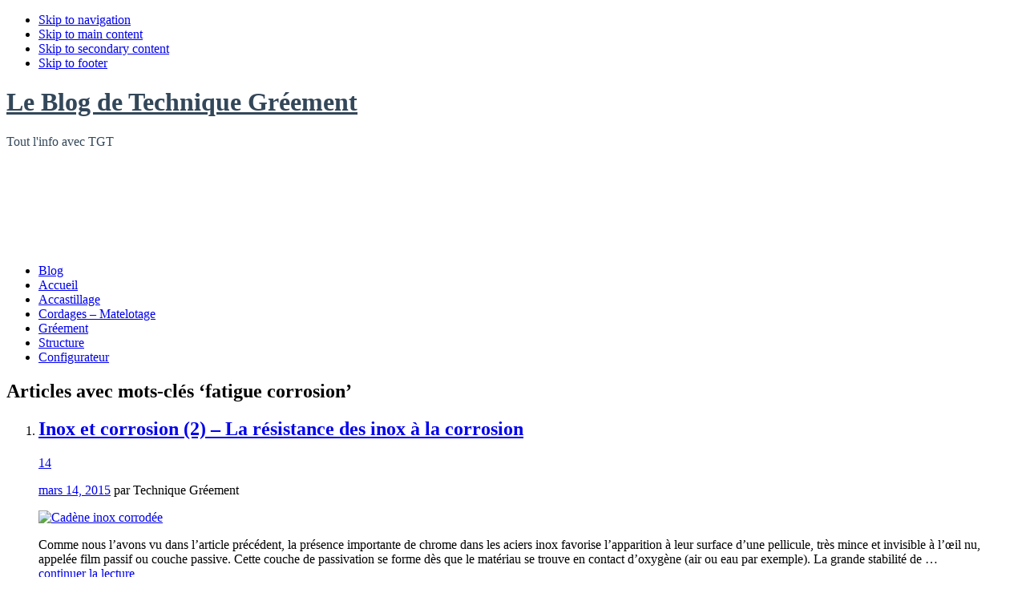

--- FILE ---
content_type: text/html; charset=UTF-8
request_url: http://blog.technique-greement.com/tag/fatigue-corrosion/
body_size: 9929
content:
<!DOCTYPE html> 

<!--[if lt IE 7 ]> <html lang="fr-FR" class=" ie6"> <![endif]-->
<!--[if IE 7 ]>    <html lang="fr-FR" class="ie7"> <![endif]-->
<!--[if (gt IE 7)|!(IE)]><!--> <html lang="fr-FR"> <!--<![endif]-->
<head>
<meta http-equiv="Content-Type" content="text/html; charset=UTF-8" />
<meta name="viewport" content="width=device-width; initial-scale=1.0; maximum-scale=1.0;" />
<title>fatigue corrosion Archives - Le Blog de Technique Gréement Le Blog de Technique Gréement fatigue corrosion Archives - Le Blog de Technique Gréement | Tout l&#039;info avec TGT </title>
<meta name='robots' content='index, follow, max-image-preview:large, max-snippet:-1, max-video-preview:-1' />
	<style>img:is([sizes="auto" i], [sizes^="auto," i]) { contain-intrinsic-size: 3000px 1500px }</style>
	<link rel="dns-prefetch" href="http://static.hupso.com/share/js/share_toolbar.js"><link rel="preconnect" href="http://static.hupso.com/share/js/share_toolbar.js"><link rel="preload" href="http://static.hupso.com/share/js/share_toolbar.js"><meta property="og:image" content="http://blog.technique-greement.com/wp-content/uploads/2015/03/Felure-cadene-1-193x300.jpg"/>
	<!-- This site is optimized with the Yoast SEO plugin v24.4 - https://yoast.com/wordpress/plugins/seo/ -->
	<link rel="canonical" href="http://blog.technique-greement.com/tag/fatigue-corrosion/" />
	<script type="application/ld+json" class="yoast-schema-graph">{"@context":"https://schema.org","@graph":[{"@type":"CollectionPage","@id":"http://blog.technique-greement.com/tag/fatigue-corrosion/","url":"http://blog.technique-greement.com/tag/fatigue-corrosion/","name":"fatigue corrosion Archives - Le Blog de Technique Gréement","isPartOf":{"@id":"http://blog.technique-greement.com/#website"},"primaryImageOfPage":{"@id":"http://blog.technique-greement.com/tag/fatigue-corrosion/#primaryimage"},"image":{"@id":"http://blog.technique-greement.com/tag/fatigue-corrosion/#primaryimage"},"thumbnailUrl":"http://blog.technique-greement.com/wp-content/uploads/2015/03/Felure-cadene-1.jpg","breadcrumb":{"@id":"http://blog.technique-greement.com/tag/fatigue-corrosion/#breadcrumb"},"inLanguage":"fr-FR"},{"@type":"ImageObject","inLanguage":"fr-FR","@id":"http://blog.technique-greement.com/tag/fatigue-corrosion/#primaryimage","url":"http://blog.technique-greement.com/wp-content/uploads/2015/03/Felure-cadene-1.jpg","contentUrl":"http://blog.technique-greement.com/wp-content/uploads/2015/03/Felure-cadene-1.jpg","width":193,"height":300,"caption":"Cadène inox corrodée"},{"@type":"BreadcrumbList","@id":"http://blog.technique-greement.com/tag/fatigue-corrosion/#breadcrumb","itemListElement":[{"@type":"ListItem","position":1,"name":"Accueil","item":"http://blog.technique-greement.com/"},{"@type":"ListItem","position":2,"name":"fatigue corrosion"}]},{"@type":"WebSite","@id":"http://blog.technique-greement.com/#website","url":"http://blog.technique-greement.com/","name":"Le Blog de Technique Gréement","description":"Tout l&#039;info avec TGT","potentialAction":[{"@type":"SearchAction","target":{"@type":"EntryPoint","urlTemplate":"http://blog.technique-greement.com/?s={search_term_string}"},"query-input":{"@type":"PropertyValueSpecification","valueRequired":true,"valueName":"search_term_string"}}],"inLanguage":"fr-FR"}]}</script>
	<!-- / Yoast SEO plugin. -->


<link rel="alternate" type="application/rss+xml" title="Le Blog de Technique Gréement &raquo; Flux" href="http://blog.technique-greement.com/feed/" />
<link rel="alternate" type="application/rss+xml" title="Le Blog de Technique Gréement &raquo; Flux des commentaires" href="http://blog.technique-greement.com/comments/feed/" />
<link rel="alternate" type="application/rss+xml" title="Le Blog de Technique Gréement &raquo; Flux de l’étiquette fatigue corrosion" href="http://blog.technique-greement.com/tag/fatigue-corrosion/feed/" />
<script type="text/javascript">
/* <![CDATA[ */
window._wpemojiSettings = {"baseUrl":"https:\/\/s.w.org\/images\/core\/emoji\/15.0.3\/72x72\/","ext":".png","svgUrl":"https:\/\/s.w.org\/images\/core\/emoji\/15.0.3\/svg\/","svgExt":".svg","source":{"concatemoji":"http:\/\/blog.technique-greement.com\/wp-includes\/js\/wp-emoji-release.min.js?ver=7d429a59b2acd63c93987d89df0cf619"}};
/*! This file is auto-generated */
!function(i,n){var o,s,e;function c(e){try{var t={supportTests:e,timestamp:(new Date).valueOf()};sessionStorage.setItem(o,JSON.stringify(t))}catch(e){}}function p(e,t,n){e.clearRect(0,0,e.canvas.width,e.canvas.height),e.fillText(t,0,0);var t=new Uint32Array(e.getImageData(0,0,e.canvas.width,e.canvas.height).data),r=(e.clearRect(0,0,e.canvas.width,e.canvas.height),e.fillText(n,0,0),new Uint32Array(e.getImageData(0,0,e.canvas.width,e.canvas.height).data));return t.every(function(e,t){return e===r[t]})}function u(e,t,n){switch(t){case"flag":return n(e,"\ud83c\udff3\ufe0f\u200d\u26a7\ufe0f","\ud83c\udff3\ufe0f\u200b\u26a7\ufe0f")?!1:!n(e,"\ud83c\uddfa\ud83c\uddf3","\ud83c\uddfa\u200b\ud83c\uddf3")&&!n(e,"\ud83c\udff4\udb40\udc67\udb40\udc62\udb40\udc65\udb40\udc6e\udb40\udc67\udb40\udc7f","\ud83c\udff4\u200b\udb40\udc67\u200b\udb40\udc62\u200b\udb40\udc65\u200b\udb40\udc6e\u200b\udb40\udc67\u200b\udb40\udc7f");case"emoji":return!n(e,"\ud83d\udc26\u200d\u2b1b","\ud83d\udc26\u200b\u2b1b")}return!1}function f(e,t,n){var r="undefined"!=typeof WorkerGlobalScope&&self instanceof WorkerGlobalScope?new OffscreenCanvas(300,150):i.createElement("canvas"),a=r.getContext("2d",{willReadFrequently:!0}),o=(a.textBaseline="top",a.font="600 32px Arial",{});return e.forEach(function(e){o[e]=t(a,e,n)}),o}function t(e){var t=i.createElement("script");t.src=e,t.defer=!0,i.head.appendChild(t)}"undefined"!=typeof Promise&&(o="wpEmojiSettingsSupports",s=["flag","emoji"],n.supports={everything:!0,everythingExceptFlag:!0},e=new Promise(function(e){i.addEventListener("DOMContentLoaded",e,{once:!0})}),new Promise(function(t){var n=function(){try{var e=JSON.parse(sessionStorage.getItem(o));if("object"==typeof e&&"number"==typeof e.timestamp&&(new Date).valueOf()<e.timestamp+604800&&"object"==typeof e.supportTests)return e.supportTests}catch(e){}return null}();if(!n){if("undefined"!=typeof Worker&&"undefined"!=typeof OffscreenCanvas&&"undefined"!=typeof URL&&URL.createObjectURL&&"undefined"!=typeof Blob)try{var e="postMessage("+f.toString()+"("+[JSON.stringify(s),u.toString(),p.toString()].join(",")+"));",r=new Blob([e],{type:"text/javascript"}),a=new Worker(URL.createObjectURL(r),{name:"wpTestEmojiSupports"});return void(a.onmessage=function(e){c(n=e.data),a.terminate(),t(n)})}catch(e){}c(n=f(s,u,p))}t(n)}).then(function(e){for(var t in e)n.supports[t]=e[t],n.supports.everything=n.supports.everything&&n.supports[t],"flag"!==t&&(n.supports.everythingExceptFlag=n.supports.everythingExceptFlag&&n.supports[t]);n.supports.everythingExceptFlag=n.supports.everythingExceptFlag&&!n.supports.flag,n.DOMReady=!1,n.readyCallback=function(){n.DOMReady=!0}}).then(function(){return e}).then(function(){var e;n.supports.everything||(n.readyCallback(),(e=n.source||{}).concatemoji?t(e.concatemoji):e.wpemoji&&e.twemoji&&(t(e.twemoji),t(e.wpemoji)))}))}((window,document),window._wpemojiSettings);
/* ]]> */
</script>
<link rel='stylesheet' id='validate-engine-css-css' href='http://blog.technique-greement.com/wp-content/plugins/wysija-newsletters/css/validationEngine.jquery.css?ver=cd020828f8dfc0df5fbee7bdba9d9e8c' type='text/css' media='all' />
<style id='wp-emoji-styles-inline-css' type='text/css'>

	img.wp-smiley, img.emoji {
		display: inline !important;
		border: none !important;
		box-shadow: none !important;
		height: 1em !important;
		width: 1em !important;
		margin: 0 0.07em !important;
		vertical-align: -0.1em !important;
		background: none !important;
		padding: 0 !important;
	}
</style>
<link rel='stylesheet' id='wp-block-library-css' href='http://blog.technique-greement.com/wp-includes/css/dist/block-library/style.min.css?ver=7d429a59b2acd63c93987d89df0cf619' type='text/css' media='all' />
<style id='classic-theme-styles-inline-css' type='text/css'>
/*! This file is auto-generated */
.wp-block-button__link{color:#fff;background-color:#32373c;border-radius:9999px;box-shadow:none;text-decoration:none;padding:calc(.667em + 2px) calc(1.333em + 2px);font-size:1.125em}.wp-block-file__button{background:#32373c;color:#fff;text-decoration:none}
</style>
<style id='global-styles-inline-css' type='text/css'>
:root{--wp--preset--aspect-ratio--square: 1;--wp--preset--aspect-ratio--4-3: 4/3;--wp--preset--aspect-ratio--3-4: 3/4;--wp--preset--aspect-ratio--3-2: 3/2;--wp--preset--aspect-ratio--2-3: 2/3;--wp--preset--aspect-ratio--16-9: 16/9;--wp--preset--aspect-ratio--9-16: 9/16;--wp--preset--color--black: #000000;--wp--preset--color--cyan-bluish-gray: #abb8c3;--wp--preset--color--white: #ffffff;--wp--preset--color--pale-pink: #f78da7;--wp--preset--color--vivid-red: #cf2e2e;--wp--preset--color--luminous-vivid-orange: #ff6900;--wp--preset--color--luminous-vivid-amber: #fcb900;--wp--preset--color--light-green-cyan: #7bdcb5;--wp--preset--color--vivid-green-cyan: #00d084;--wp--preset--color--pale-cyan-blue: #8ed1fc;--wp--preset--color--vivid-cyan-blue: #0693e3;--wp--preset--color--vivid-purple: #9b51e0;--wp--preset--gradient--vivid-cyan-blue-to-vivid-purple: linear-gradient(135deg,rgba(6,147,227,1) 0%,rgb(155,81,224) 100%);--wp--preset--gradient--light-green-cyan-to-vivid-green-cyan: linear-gradient(135deg,rgb(122,220,180) 0%,rgb(0,208,130) 100%);--wp--preset--gradient--luminous-vivid-amber-to-luminous-vivid-orange: linear-gradient(135deg,rgba(252,185,0,1) 0%,rgba(255,105,0,1) 100%);--wp--preset--gradient--luminous-vivid-orange-to-vivid-red: linear-gradient(135deg,rgba(255,105,0,1) 0%,rgb(207,46,46) 100%);--wp--preset--gradient--very-light-gray-to-cyan-bluish-gray: linear-gradient(135deg,rgb(238,238,238) 0%,rgb(169,184,195) 100%);--wp--preset--gradient--cool-to-warm-spectrum: linear-gradient(135deg,rgb(74,234,220) 0%,rgb(151,120,209) 20%,rgb(207,42,186) 40%,rgb(238,44,130) 60%,rgb(251,105,98) 80%,rgb(254,248,76) 100%);--wp--preset--gradient--blush-light-purple: linear-gradient(135deg,rgb(255,206,236) 0%,rgb(152,150,240) 100%);--wp--preset--gradient--blush-bordeaux: linear-gradient(135deg,rgb(254,205,165) 0%,rgb(254,45,45) 50%,rgb(107,0,62) 100%);--wp--preset--gradient--luminous-dusk: linear-gradient(135deg,rgb(255,203,112) 0%,rgb(199,81,192) 50%,rgb(65,88,208) 100%);--wp--preset--gradient--pale-ocean: linear-gradient(135deg,rgb(255,245,203) 0%,rgb(182,227,212) 50%,rgb(51,167,181) 100%);--wp--preset--gradient--electric-grass: linear-gradient(135deg,rgb(202,248,128) 0%,rgb(113,206,126) 100%);--wp--preset--gradient--midnight: linear-gradient(135deg,rgb(2,3,129) 0%,rgb(40,116,252) 100%);--wp--preset--font-size--small: 13px;--wp--preset--font-size--medium: 20px;--wp--preset--font-size--large: 36px;--wp--preset--font-size--x-large: 42px;--wp--preset--spacing--20: 0.44rem;--wp--preset--spacing--30: 0.67rem;--wp--preset--spacing--40: 1rem;--wp--preset--spacing--50: 1.5rem;--wp--preset--spacing--60: 2.25rem;--wp--preset--spacing--70: 3.38rem;--wp--preset--spacing--80: 5.06rem;--wp--preset--shadow--natural: 6px 6px 9px rgba(0, 0, 0, 0.2);--wp--preset--shadow--deep: 12px 12px 50px rgba(0, 0, 0, 0.4);--wp--preset--shadow--sharp: 6px 6px 0px rgba(0, 0, 0, 0.2);--wp--preset--shadow--outlined: 6px 6px 0px -3px rgba(255, 255, 255, 1), 6px 6px rgba(0, 0, 0, 1);--wp--preset--shadow--crisp: 6px 6px 0px rgba(0, 0, 0, 1);}:where(.is-layout-flex){gap: 0.5em;}:where(.is-layout-grid){gap: 0.5em;}body .is-layout-flex{display: flex;}.is-layout-flex{flex-wrap: wrap;align-items: center;}.is-layout-flex > :is(*, div){margin: 0;}body .is-layout-grid{display: grid;}.is-layout-grid > :is(*, div){margin: 0;}:where(.wp-block-columns.is-layout-flex){gap: 2em;}:where(.wp-block-columns.is-layout-grid){gap: 2em;}:where(.wp-block-post-template.is-layout-flex){gap: 1.25em;}:where(.wp-block-post-template.is-layout-grid){gap: 1.25em;}.has-black-color{color: var(--wp--preset--color--black) !important;}.has-cyan-bluish-gray-color{color: var(--wp--preset--color--cyan-bluish-gray) !important;}.has-white-color{color: var(--wp--preset--color--white) !important;}.has-pale-pink-color{color: var(--wp--preset--color--pale-pink) !important;}.has-vivid-red-color{color: var(--wp--preset--color--vivid-red) !important;}.has-luminous-vivid-orange-color{color: var(--wp--preset--color--luminous-vivid-orange) !important;}.has-luminous-vivid-amber-color{color: var(--wp--preset--color--luminous-vivid-amber) !important;}.has-light-green-cyan-color{color: var(--wp--preset--color--light-green-cyan) !important;}.has-vivid-green-cyan-color{color: var(--wp--preset--color--vivid-green-cyan) !important;}.has-pale-cyan-blue-color{color: var(--wp--preset--color--pale-cyan-blue) !important;}.has-vivid-cyan-blue-color{color: var(--wp--preset--color--vivid-cyan-blue) !important;}.has-vivid-purple-color{color: var(--wp--preset--color--vivid-purple) !important;}.has-black-background-color{background-color: var(--wp--preset--color--black) !important;}.has-cyan-bluish-gray-background-color{background-color: var(--wp--preset--color--cyan-bluish-gray) !important;}.has-white-background-color{background-color: var(--wp--preset--color--white) !important;}.has-pale-pink-background-color{background-color: var(--wp--preset--color--pale-pink) !important;}.has-vivid-red-background-color{background-color: var(--wp--preset--color--vivid-red) !important;}.has-luminous-vivid-orange-background-color{background-color: var(--wp--preset--color--luminous-vivid-orange) !important;}.has-luminous-vivid-amber-background-color{background-color: var(--wp--preset--color--luminous-vivid-amber) !important;}.has-light-green-cyan-background-color{background-color: var(--wp--preset--color--light-green-cyan) !important;}.has-vivid-green-cyan-background-color{background-color: var(--wp--preset--color--vivid-green-cyan) !important;}.has-pale-cyan-blue-background-color{background-color: var(--wp--preset--color--pale-cyan-blue) !important;}.has-vivid-cyan-blue-background-color{background-color: var(--wp--preset--color--vivid-cyan-blue) !important;}.has-vivid-purple-background-color{background-color: var(--wp--preset--color--vivid-purple) !important;}.has-black-border-color{border-color: var(--wp--preset--color--black) !important;}.has-cyan-bluish-gray-border-color{border-color: var(--wp--preset--color--cyan-bluish-gray) !important;}.has-white-border-color{border-color: var(--wp--preset--color--white) !important;}.has-pale-pink-border-color{border-color: var(--wp--preset--color--pale-pink) !important;}.has-vivid-red-border-color{border-color: var(--wp--preset--color--vivid-red) !important;}.has-luminous-vivid-orange-border-color{border-color: var(--wp--preset--color--luminous-vivid-orange) !important;}.has-luminous-vivid-amber-border-color{border-color: var(--wp--preset--color--luminous-vivid-amber) !important;}.has-light-green-cyan-border-color{border-color: var(--wp--preset--color--light-green-cyan) !important;}.has-vivid-green-cyan-border-color{border-color: var(--wp--preset--color--vivid-green-cyan) !important;}.has-pale-cyan-blue-border-color{border-color: var(--wp--preset--color--pale-cyan-blue) !important;}.has-vivid-cyan-blue-border-color{border-color: var(--wp--preset--color--vivid-cyan-blue) !important;}.has-vivid-purple-border-color{border-color: var(--wp--preset--color--vivid-purple) !important;}.has-vivid-cyan-blue-to-vivid-purple-gradient-background{background: var(--wp--preset--gradient--vivid-cyan-blue-to-vivid-purple) !important;}.has-light-green-cyan-to-vivid-green-cyan-gradient-background{background: var(--wp--preset--gradient--light-green-cyan-to-vivid-green-cyan) !important;}.has-luminous-vivid-amber-to-luminous-vivid-orange-gradient-background{background: var(--wp--preset--gradient--luminous-vivid-amber-to-luminous-vivid-orange) !important;}.has-luminous-vivid-orange-to-vivid-red-gradient-background{background: var(--wp--preset--gradient--luminous-vivid-orange-to-vivid-red) !important;}.has-very-light-gray-to-cyan-bluish-gray-gradient-background{background: var(--wp--preset--gradient--very-light-gray-to-cyan-bluish-gray) !important;}.has-cool-to-warm-spectrum-gradient-background{background: var(--wp--preset--gradient--cool-to-warm-spectrum) !important;}.has-blush-light-purple-gradient-background{background: var(--wp--preset--gradient--blush-light-purple) !important;}.has-blush-bordeaux-gradient-background{background: var(--wp--preset--gradient--blush-bordeaux) !important;}.has-luminous-dusk-gradient-background{background: var(--wp--preset--gradient--luminous-dusk) !important;}.has-pale-ocean-gradient-background{background: var(--wp--preset--gradient--pale-ocean) !important;}.has-electric-grass-gradient-background{background: var(--wp--preset--gradient--electric-grass) !important;}.has-midnight-gradient-background{background: var(--wp--preset--gradient--midnight) !important;}.has-small-font-size{font-size: var(--wp--preset--font-size--small) !important;}.has-medium-font-size{font-size: var(--wp--preset--font-size--medium) !important;}.has-large-font-size{font-size: var(--wp--preset--font-size--large) !important;}.has-x-large-font-size{font-size: var(--wp--preset--font-size--x-large) !important;}
:where(.wp-block-post-template.is-layout-flex){gap: 1.25em;}:where(.wp-block-post-template.is-layout-grid){gap: 1.25em;}
:where(.wp-block-columns.is-layout-flex){gap: 2em;}:where(.wp-block-columns.is-layout-grid){gap: 2em;}
:root :where(.wp-block-pullquote){font-size: 1.5em;line-height: 1.6;}
</style>
<link rel='stylesheet' id='contact-form-7-css' href='http://blog.technique-greement.com/wp-content/plugins/contact-form-7/includes/css/styles.css?ver=77a96d825a45f69eee26a0ede7c60ba5' type='text/css' media='all' />
<link rel='stylesheet' id='hupso_css-css' href='http://blog.technique-greement.com/wp-content/plugins/hupso-share-buttons-for-twitter-facebook-google/style.css?ver=7d429a59b2acd63c93987d89df0cf619' type='text/css' media='all' />
<link rel='stylesheet' id='style-css' href='http://blog.technique-greement.com/wp-content/themes/grisaille/style.css?ver=7d429a59b2acd63c93987d89df0cf619' type='text/css' media='all' />
<style id='akismet-widget-style-inline-css' type='text/css'>

			.a-stats {
				--akismet-color-mid-green: #357b49;
				--akismet-color-white: #fff;
				--akismet-color-light-grey: #f6f7f7;

				max-width: 350px;
				width: auto;
			}

			.a-stats * {
				all: unset;
				box-sizing: border-box;
			}

			.a-stats strong {
				font-weight: 600;
			}

			.a-stats a.a-stats__link,
			.a-stats a.a-stats__link:visited,
			.a-stats a.a-stats__link:active {
				background: var(--akismet-color-mid-green);
				border: none;
				box-shadow: none;
				border-radius: 8px;
				color: var(--akismet-color-white);
				cursor: pointer;
				display: block;
				font-family: -apple-system, BlinkMacSystemFont, 'Segoe UI', 'Roboto', 'Oxygen-Sans', 'Ubuntu', 'Cantarell', 'Helvetica Neue', sans-serif;
				font-weight: 500;
				padding: 12px;
				text-align: center;
				text-decoration: none;
				transition: all 0.2s ease;
			}

			/* Extra specificity to deal with TwentyTwentyOne focus style */
			.widget .a-stats a.a-stats__link:focus {
				background: var(--akismet-color-mid-green);
				color: var(--akismet-color-white);
				text-decoration: none;
			}

			.a-stats a.a-stats__link:hover {
				filter: brightness(110%);
				box-shadow: 0 4px 12px rgba(0, 0, 0, 0.06), 0 0 2px rgba(0, 0, 0, 0.16);
			}

			.a-stats .count {
				color: var(--akismet-color-white);
				display: block;
				font-size: 1.5em;
				line-height: 1.4;
				padding: 0 13px;
				white-space: nowrap;
			}
		
</style>
<link rel='stylesheet' id='grisialle-fonts-css' href='http://fonts.googleapis.com/css?ver=d47d94fccb28de18d6cb2d4a9291a5f1' type='text/css' media='all' />
<link rel="https://api.w.org/" href="http://blog.technique-greement.com/wp-json/" /><link rel="alternate" title="JSON" type="application/json" href="http://blog.technique-greement.com/wp-json/wp/v2/tags/101" /><style data-context="foundation-flickity-css">/*! Flickity v2.0.2
http://flickity.metafizzy.co
---------------------------------------------- */.flickity-enabled{position:relative}.flickity-enabled:focus{outline:0}.flickity-viewport{overflow:hidden;position:relative;height:100%}.flickity-slider{position:absolute;width:100%;height:100%}.flickity-enabled.is-draggable{-webkit-tap-highlight-color:transparent;tap-highlight-color:transparent;-webkit-user-select:none;-moz-user-select:none;-ms-user-select:none;user-select:none}.flickity-enabled.is-draggable .flickity-viewport{cursor:move;cursor:-webkit-grab;cursor:grab}.flickity-enabled.is-draggable .flickity-viewport.is-pointer-down{cursor:-webkit-grabbing;cursor:grabbing}.flickity-prev-next-button{position:absolute;top:50%;width:44px;height:44px;border:none;border-radius:50%;background:#fff;background:hsla(0,0%,100%,.75);cursor:pointer;-webkit-transform:translateY(-50%);transform:translateY(-50%)}.flickity-prev-next-button:hover{background:#fff}.flickity-prev-next-button:focus{outline:0;box-shadow:0 0 0 5px #09f}.flickity-prev-next-button:active{opacity:.6}.flickity-prev-next-button.previous{left:10px}.flickity-prev-next-button.next{right:10px}.flickity-rtl .flickity-prev-next-button.previous{left:auto;right:10px}.flickity-rtl .flickity-prev-next-button.next{right:auto;left:10px}.flickity-prev-next-button:disabled{opacity:.3;cursor:auto}.flickity-prev-next-button svg{position:absolute;left:20%;top:20%;width:60%;height:60%}.flickity-prev-next-button .arrow{fill:#333}.flickity-page-dots{position:absolute;width:100%;bottom:-25px;padding:0;margin:0;list-style:none;text-align:center;line-height:1}.flickity-rtl .flickity-page-dots{direction:rtl}.flickity-page-dots .dot{display:inline-block;width:10px;height:10px;margin:0 8px;background:#333;border-radius:50%;opacity:.25;cursor:pointer}.flickity-page-dots .dot.is-selected{opacity:1}</style><style data-context="foundation-slideout-css">.slideout-menu{position:fixed;left:0;top:0;bottom:0;right:auto;z-index:0;width:256px;overflow-y:auto;-webkit-overflow-scrolling:touch;display:none}.slideout-menu.pushit-right{left:auto;right:0}.slideout-panel{position:relative;z-index:1;will-change:transform}.slideout-open,.slideout-open .slideout-panel,.slideout-open body{overflow:hidden}.slideout-open .slideout-menu{display:block}.pushit{display:none}</style>	<style type="text/css">
        #site-title {
			margin: 20px 0;        
			min-height: 200px;
	 	}
	 	img.grisaille-header-image {
			-webkit-background-size:cover;
			-moz-background-size:cover;
			background-size:cover;
			padding: 0;
			border: none;
			margin: 0;
			max-width: 100%;
		}
		#site-title img.grisaille-header-image + h1 {
			padding-top: 0;
		}
		#site-title h1 a {
		 	color: #334759;
        }
		#site-description {
			color: #334759;
		}
 			</style>
	<style>.ios7.web-app-mode.has-fixed header{ background-color: rgba(3,122,221,.88);}</style><link href='http://fonts.googleapis.com/css?family=Roboto:100italic,100,400,400italic' rel='stylesheet' type='text/css'>
</head>

<body class="archive tag tag-fatigue-corrosion tag-101" >
<script>
  (function(i,s,o,g,r,a,m){i['GoogleAnalyticsObject']=r;i[r]=i[r]||function(){
  (i[r].q=i[r].q||[]).push(arguments)},i[r].l=1*new Date();a=s.createElement(o),
  m=s.getElementsByTagName(o)[0];a.async=1;a.src=g;m.parentNode.insertBefore(a,m)
  })(window,document,'script','//www.google-analytics.com/analytics.js','ga');

  ga('create', 'UA-48291275-1', 'technique-greement.com');
  ga('send', 'pageview');

</script>
 <div id="canvas">
 	

 
    <ul class="skip">
      <li><a href="#menu">Skip to navigation</a></li>
      <li><a href="#primaryContent">Skip to main content</a></li>
      <li><a href="#secondaryContent">Skip to secondary content</a></li>
      <li><a href="#footer">Skip to footer</a></li>
    </ul>

    <div id="header-wrap">
   		<div id="header">
   					
       		<div id="site-title">
       							<h1><a href="http://blog.technique-greement.com">Le Blog de Technique Gréement</a></h1>
					<div id="site-description">Tout l&#039;info avec TGT</div> 
				</div>
      
  	 </div> <!-- end #header-->
  <!--by default your pages will be displayed unless you specify your own menu content under Menu through the admin panel-->
	<div id="top-menu">
	
		<div class="menu-header"><ul id="menu-menu-blog-boutique" class="menu"><li id="menu-item-192" class="menu-item menu-item-type-custom menu-item-object-custom menu-item-home menu-item-192"><a href="http://blog.technique-greement.com/">Blog</a></li>
<li id="menu-item-193" class="menu-item menu-item-type-custom menu-item-object-custom menu-item-193"><a href="http://www.technique-greement.com/">Accueil</a></li>
<li id="menu-item-194" class="menu-item menu-item-type-custom menu-item-object-custom menu-item-194"><a href="http://www.technique-greement.com/accastillage-7.u.fr.htm">Accastillage</a></li>
<li id="menu-item-195" class="menu-item menu-item-type-custom menu-item-object-custom menu-item-195"><a href="http://www.technique-greement.com/cordages-matelotage-10.u.fr.htm">Cordages &#8211; Matelotage</a></li>
<li id="menu-item-196" class="menu-item menu-item-type-custom menu-item-object-custom menu-item-196"><a href="http://www.technique-greement.com/greement-8.u.fr.htm">Gréement</a></li>
<li id="menu-item-197" class="menu-item menu-item-type-custom menu-item-object-custom menu-item-197"><a href="http://www.technique-greement.com/architecture-et-garde-corps-9-9943.r.fr.htm">Structure</a></li>
<li id="menu-item-198" class="menu-item menu-item-type-custom menu-item-object-custom menu-item-198"><a href="http://www.technique-greement.com//configurateur.htm?id_univers=8">Configurateur</a></li>
</ul></div>	
	</div>  
	  
 </div> <!-- end #header-wrap-->

  
   <div id="primaryContent">
  

   
  <div id="archives"> 
         <h2>Articles avec mots-clés &#8216;fatigue corrosion&#8217;</h2>
      </div>
 <ol id="posts">
  
    <li id="post-762"  class="post-762 post type-post status-publish format-standard has-post-thumbnail hentry category-greement-dormant-et-haubanage category-techniques-theories-et-pratique tag-acier-inox tag-acier-inoxydable tag-corrosion-de-linox tag-fatigue-corrosion tag-inox tag-inox-marine tag-oxydation tag-passivation tag-rouille">

       <h2 class="postTitle"><a href="http://blog.technique-greement.com/inox-et-corrosion-2-la-resistance-des-inox-a-la-corrosion/" rel="bookmark">Inox et corrosion (2) &#8211; La résistance des inox à la corrosion</a></h2>
     	 <span class="comments"><a href="http://blog.technique-greement.com/inox-et-corrosion-2-la-resistance-des-inox-a-la-corrosion/#comments">14</a></span>
      <div class="clearfix"></div>
      <p class="theDate"><a href="http://blog.technique-greement.com/inox-et-corrosion-2-la-resistance-des-inox-a-la-corrosion/" rel="bookmark">mars 14, 2015</a> par Technique Gréement</p>
	
      <div class="post-wrap">
      <a href="http://blog.technique-greement.com/inox-et-corrosion-2-la-resistance-des-inox-a-la-corrosion/" title="Inox et corrosion (2) - La résistance des inox à la corrosion"><img width="193" height="200" src="http://blog.technique-greement.com/wp-content/uploads/2015/03/Felure-cadene-1-193x200.jpg" class="attachment-following-post-thumbnails size-following-post-thumbnails wp-post-image" alt="Cadène inox corrodée" decoding="async" /></a>
	  <p>Comme nous l’avons vu dans l’article précédent, la présence importante de chrome dans les aciers inox favorise l’apparition à leur surface d’une pellicule, très mince et invisible à l’œil nu, appelée film passif ou couche passive. Cette couche de passivation se forme dès que le matériau se trouve en contact d’oxygène (air ou eau par exemple). La grande stabilité de &#8230; <br /><a class="more-link" href="http://blog.technique-greement.com/inox-et-corrosion-2-la-resistance-des-inox-a-la-corrosion/">continuer la lecture</a></p>
<div style="padding-bottom:20px; padding-top:10px;" class="hupso-share-buttons"><!-- Hupso Share Buttons - http://www.hupso.com/share/ --><a class="hupso_toolbar" href="http://www.hupso.com/share/"><img src="http://static.hupso.com/share/buttons/lang/fr/share-medium.png" style="border:0px; padding-top:5px; float:left;" alt="Share Button"/></a><script type="text/javascript">var hupso_services_t=new Array("Twitter","Facebook","Google Plus","Pinterest","Linkedin","Email","Print");var hupso_background_t="#EAF4FF";var hupso_border_t="#66CCFF";var hupso_toolbar_size_t="medium";var hupso_image_folder_url = "";var hupso_url_t="http://blog.technique-greement.com/inox-et-corrosion-2-la-resistance-des-inox-a-la-corrosion/";var hupso_title_t="Inox et corrosion (2) - La résistance des inox à la corrosion";</script><script type="text/javascript" src="http://static.hupso.com/share/js/share_toolbar.js"></script><!-- Hupso Share Buttons --></div></div>
      <p class="postMeta"><small>Catégorie <a href="http://blog.technique-greement.com/category/greement-dormant-et-haubanage/" rel="category tag">Gréement dormant et haubanage</a>, <a href="http://blog.technique-greement.com/category/techniques-theories-et-pratique/" rel="category tag">Techniques, théories et pratique</a> | Mots-clés:  <a href="http://blog.technique-greement.com/tag/acier-inox/" rel="tag">acier inox</a>, <a href="http://blog.technique-greement.com/tag/acier-inoxydable/" rel="tag">acier inoxydable</a>, <a href="http://blog.technique-greement.com/tag/corrosion-de-linox/" rel="tag">corrosion de l'inox</a>, <a href="http://blog.technique-greement.com/tag/fatigue-corrosion/" rel="tag">fatigue corrosion</a>, <a href="http://blog.technique-greement.com/tag/inox/" rel="tag">inox</a>, <a href="http://blog.technique-greement.com/tag/inox-marine/" rel="tag">inox marine</a>, <a href="http://blog.technique-greement.com/tag/oxydation/" rel="tag">oxydation</a>, <a href="http://blog.technique-greement.com/tag/passivation/" rel="tag">passivation</a>, <a href="http://blog.technique-greement.com/tag/rouille/" rel="tag">rouille</a></small></p>

      <hr class="noCss" />
    </li>

    
    
  </ol>

 
 

  	<div class="pagination-older"></div>
	<div class=" pagination-newer"></div> 
    


    </div>
 
    <div id="secondaryContent">
    
     
        <div class="wrap">

	
		
		<div class="sidebaritem">
		<h3 class="widget-title">Articles récents</h3>
		<ul>
											<li>
					<a href="http://blog.technique-greement.com/cordages-5-fibres-dyneema-spectra/">Cordages (5) &#8211; Les fibres Dyneema ® et Spectra ®</a>
									</li>
											<li>
					<a href="http://blog.technique-greement.com/acier-inoxydable-vraiment-inoxydable/">Inox et corrosion (3) &#8211; Acier inoxydable vraiment inoxydable ?</a>
									</li>
											<li>
					<a href="http://blog.technique-greement.com/cordages-4-comment-distinguer-les-differentes-fibres/">Cordages (4) &#8211; Comment distinguer les différentes fibres</a>
									</li>
											<li>
					<a href="http://blog.technique-greement.com/inox-et-corrosion-2-la-resistance-des-inox-a-la-corrosion/">Inox et corrosion (2) &#8211; La résistance des inox à la corrosion</a>
									</li>
											<li>
					<a href="http://blog.technique-greement.com/emmagasineur-fx-du-nouveau-chez-facnor/">Emmagasineur FX « + » du nouveau chez Facnor</a>
									</li>
					</ul>

		</div><div class="sidebaritem"><h3 class="widget-title">Catégories</h3>
			<ul>
					<li class="cat-item cat-item-1"><a href="http://blog.technique-greement.com/category/a-quoi-ca-sert/">A quoi ça sert ?</a>
</li>
	<li class="cat-item cat-item-8"><a href="http://blog.technique-greement.com/category/accastillage-equipements-et-manoeuvres/">Accastillage, équipements et manœuvres</a>
</li>
	<li class="cat-item cat-item-9"><a href="http://blog.technique-greement.com/category/greement-courant-cordages-et-matelotage/">Gréement courant, cordages et matelotage</a>
</li>
	<li class="cat-item cat-item-10"><a href="http://blog.technique-greement.com/category/greement-dormant-et-haubanage/">Gréement dormant et haubanage</a>
</li>
	<li class="cat-item cat-item-7"><a href="http://blog.technique-greement.com/category/infos-pratiques/">Infos pratiques</a>
</li>
	<li class="cat-item cat-item-11"><a href="http://blog.technique-greement.com/category/mats-controles-entretien-et-reglages/">Mâts: Contrôles, entretien et réglages</a>
</li>
	<li class="cat-item cat-item-12"><a href="http://blog.technique-greement.com/category/techniques-theories-et-pratique/">Techniques, théories et pratique</a>
</li>
			</ul>

			</div><div class="sidebaritem"><h3 class="widget-title">Pages</h3>
			<ul>
				<li class="page_item page-item-11"><a href="http://blog.technique-greement.com/qui-sommes-nous/">Technique Gréement &#8211; Qui sommes-nous ?</a></li>
<li class="page_item page-item-13"><a href="http://blog.technique-greement.com/demande-de-renseignements/">Demande de renseignements</a></li>
<li class="page_item page-item-186"><a href="http://blog.technique-greement.com/mentions-legales/">Mentions légales</a></li>
<li class="page_item page-item-337"><a href="http://blog.technique-greement.com/newsletter/">newsletter</a></li>
			</ul>

			</div><div class="sidebaritem"><h3 class="widget-title">Archives</h3>
			<ul>
					<li><a href='http://blog.technique-greement.com/2015/05/'>mai 2015</a></li>
	<li><a href='http://blog.technique-greement.com/2015/04/'>avril 2015</a></li>
	<li><a href='http://blog.technique-greement.com/2015/03/'>mars 2015</a></li>
	<li><a href='http://blog.technique-greement.com/2015/02/'>février 2015</a></li>
	<li><a href='http://blog.technique-greement.com/2015/01/'>janvier 2015</a></li>
	<li><a href='http://blog.technique-greement.com/2014/12/'>décembre 2014</a></li>
	<li><a href='http://blog.technique-greement.com/2014/11/'>novembre 2014</a></li>
	<li><a href='http://blog.technique-greement.com/2014/10/'>octobre 2014</a></li>
	<li><a href='http://blog.technique-greement.com/2014/09/'>septembre 2014</a></li>
	<li><a href='http://blog.technique-greement.com/2014/08/'>août 2014</a></li>
	<li><a href='http://blog.technique-greement.com/2014/07/'>juillet 2014</a></li>
	<li><a href='http://blog.technique-greement.com/2014/06/'>juin 2014</a></li>
	<li><a href='http://blog.technique-greement.com/2014/05/'>mai 2014</a></li>
	<li><a href='http://blog.technique-greement.com/2014/04/'>avril 2014</a></li>
	<li><a href='http://blog.technique-greement.com/2014/03/'>mars 2014</a></li>
	<li><a href='http://blog.technique-greement.com/2014/02/'>février 2014</a></li>
			</ul>

			</div><div class="sidebaritem"> <form id="searchform" method="get" action="http://blog.technique-greement.com">
	    <div>
		    <input type="text" name="s" id="s" size="25" />
		    <input type="submit" value="Recherche de mots" id="error-search" />
	    </div>
	    </form>
</div><div class="sidebaritem">			<div class="textwidget"><a href="http://www.technique-greement.com/?page=inscription&mod=newsletter"><img alt="inscription newsletter" src="http://blog.technique-greement.com/wp-content/uploads/2014/03/newsletter-tgt.png"  border="0" style="display:block;border:none;background-color:#343f4a;" /></a></div>
		</div>
	
</div>      </div>
	  
	  <div style="clear: both;"></div>

      <div id="footer">
	  
	  	<div class="social-media">
			
						
			

							<a href="http://blog.technique-greement.com/feed/" class="rss">Fil RSS</a>
					</div><!-- #social-icons-->
	  
       <p>Blog Technique Gréement </p>

      </div>
      
    </div> <!-- end #canvas -->
        <!-- Powered by WPtouch: 4.3.60 --><script type="text/javascript" src="http://blog.technique-greement.com/wp-includes/js/dist/hooks.min.js?ver=71b3d2d64c1b4af07a94ee6ecee889c7" id="wp-hooks-js"></script>
<script type="text/javascript" src="http://blog.technique-greement.com/wp-includes/js/dist/i18n.min.js?ver=03e44722bc3ed776b102763217560b77" id="wp-i18n-js"></script>
<script type="text/javascript" id="wp-i18n-js-after">
/* <![CDATA[ */
wp.i18n.setLocaleData( { 'text direction\u0004ltr': [ 'ltr' ] } );
/* ]]> */
</script>
<script type="text/javascript" src="http://blog.technique-greement.com/wp-content/plugins/contact-form-7/includes/swv/js/index.js?ver=77a96d825a45f69eee26a0ede7c60ba5" id="swv-js"></script>
<script type="text/javascript" id="contact-form-7-js-translations">
/* <![CDATA[ */
( function( domain, translations ) {
	var localeData = translations.locale_data[ domain ] || translations.locale_data.messages;
	localeData[""].domain = domain;
	wp.i18n.setLocaleData( localeData, domain );
} )( "contact-form-7", {"translation-revision-date":"2025-02-06 12:02:14+0000","generator":"GlotPress\/4.0.1","domain":"messages","locale_data":{"messages":{"":{"domain":"messages","plural-forms":"nplurals=2; plural=n > 1;","lang":"fr"},"This contact form is placed in the wrong place.":["Ce formulaire de contact est plac\u00e9 dans un mauvais endroit."],"Error:":["Erreur\u00a0:"]}},"comment":{"reference":"includes\/js\/index.js"}} );
/* ]]> */
</script>
<script type="text/javascript" id="contact-form-7-js-before">
/* <![CDATA[ */
var wpcf7 = {
    "api": {
        "root": "http:\/\/blog.technique-greement.com\/wp-json\/",
        "namespace": "contact-form-7\/v1"
    },
    "cached": 1
};
/* ]]> */
</script>
<script type="text/javascript" src="http://blog.technique-greement.com/wp-content/plugins/contact-form-7/includes/js/index.js?ver=77a96d825a45f69eee26a0ede7c60ba5" id="contact-form-7-js"></script>
  </body>
</html>